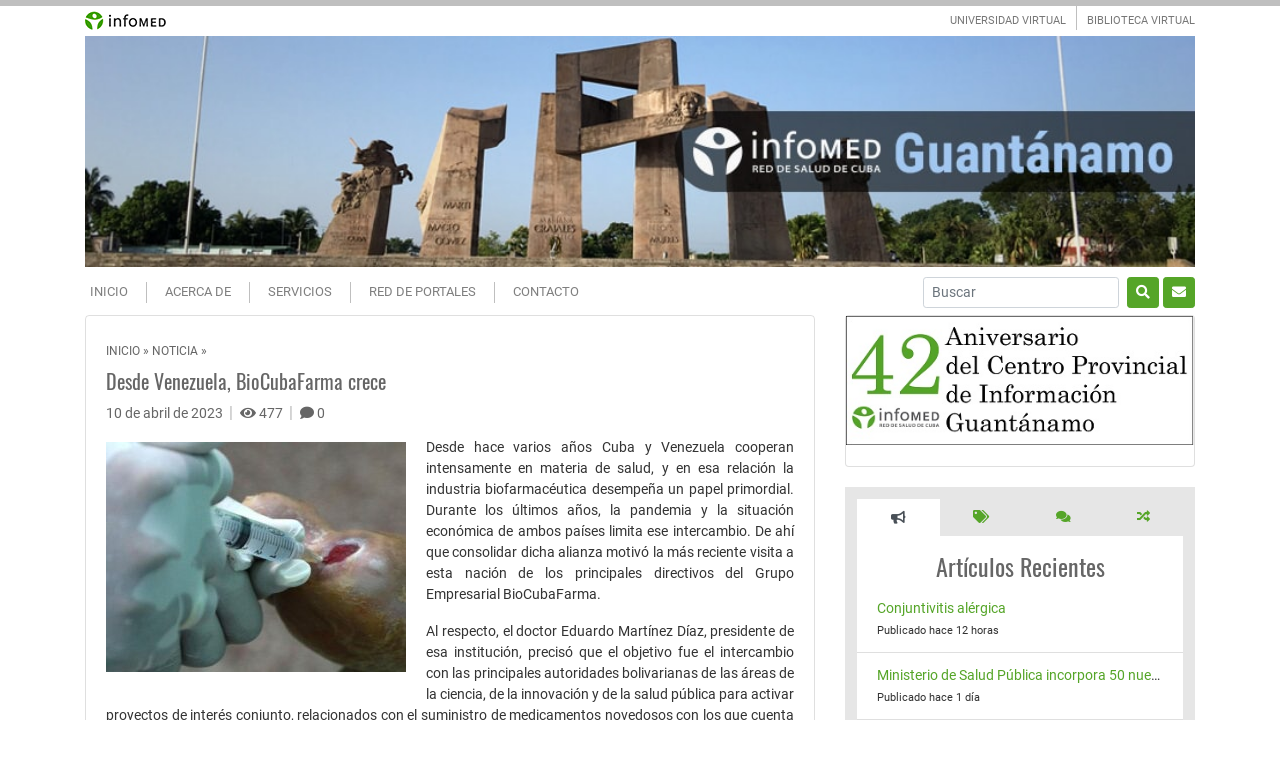

--- FILE ---
content_type: text/html; charset=UTF-8
request_url: https://www.gtm.sld.cu/desde-venezuela-biocubafarma-crece/
body_size: 11417
content:
<!DOCTYPE html>
<html lang="es" class="no-js">
<head>
    <meta charset="UTF-8">
    <meta name="viewport" content="width=device-width, initial-scale=1, shrink-to-fit=no">
    <link rel="profile" href="http://gmpg.org/xfn/11">
    <link rel="pingback" href="https://www.gtm.sld.cu/xmlrpc.php">
    <title>Desde Venezuela, BioCubaFarma crece &#8211; Infomed Guantánamo</title>
<meta name='robots' content='max-image-preview:large' />

<!-- Open Graph Meta Tags generated by Blog2Social 687 - https://www.blog2social.com -->
<meta property="og:title" content="Desde Venezuela, BioCubaFarma crece"/>
<meta property="og:description" content="Desde hace varios años Cuba y Venezuela cooperan intensamente en materia de salud, y en esa relación la industria biofarmacéutica desempeña un papel primord"/>
<meta property="og:url" content="https://www.gtm.sld.cu/desde-venezuela-biocubafarma-crece/"/>
<meta property="og:image" content="https://www.gtm.sld.cu/wp-content/uploads/2023/04/CubaVenezuela.jpg"/>
<meta property="og:image:width" content="213"/>
<meta property="og:image:height" content="150"/>
<meta property="og:type" content="article"/>
<meta property="og:article:published_time" content="2023-04-10 11:36:02"/>
<meta property="og:article:modified_time" content="2023-04-10 11:36:02"/>
<!-- Open Graph Meta Tags generated by Blog2Social 687 - https://www.blog2social.com -->

<!-- Twitter Card generated by Blog2Social 687 - https://www.blog2social.com -->
<meta name="twitter:card" content="summary">
<meta name="twitter:title" content="Desde Venezuela, BioCubaFarma crece"/>
<meta name="twitter:description" content="Desde hace varios años Cuba y Venezuela cooperan intensamente en materia de salud, y en esa relación la industria biofarmacéutica desempeña un papel primord"/>
<meta name="twitter:image" content="https://www.gtm.sld.cu/wp-content/uploads/2023/04/CubaVenezuela.jpg"/>
<!-- Twitter Card generated by Blog2Social 687 - https://www.blog2social.com -->
<meta name="author" content="Yasnay Hodelín Hodelín"/>
<link rel='dns-prefetch' href='//s.w.org' />
<link rel="alternate" type="application/rss+xml" title="Infomed Guantánamo &raquo; Feed" href="https://www.gtm.sld.cu/feed/" />
<link rel="alternate" type="application/rss+xml" title="Infomed Guantánamo &raquo; Feed de los comentarios" href="https://www.gtm.sld.cu/comments/feed/" />
<link rel="alternate" type="application/rss+xml" title="Infomed Guantánamo &raquo; Comentario Desde Venezuela, BioCubaFarma crece del feed" href="https://www.gtm.sld.cu/desde-venezuela-biocubafarma-crece/feed/" />
<script type="text/javascript">
window._wpemojiSettings = {"baseUrl":"https:\/\/s.w.org\/images\/core\/emoji\/14.0.0\/72x72\/","ext":".png","svgUrl":"https:\/\/s.w.org\/images\/core\/emoji\/14.0.0\/svg\/","svgExt":".svg","source":{"concatemoji":"https:\/\/www.gtm.sld.cu\/wp-includes\/js\/wp-emoji-release.min.js?ver=6.0"}};
/*! This file is auto-generated */
!function(e,a,t){var n,r,o,i=a.createElement("canvas"),p=i.getContext&&i.getContext("2d");function s(e,t){var a=String.fromCharCode,e=(p.clearRect(0,0,i.width,i.height),p.fillText(a.apply(this,e),0,0),i.toDataURL());return p.clearRect(0,0,i.width,i.height),p.fillText(a.apply(this,t),0,0),e===i.toDataURL()}function c(e){var t=a.createElement("script");t.src=e,t.defer=t.type="text/javascript",a.getElementsByTagName("head")[0].appendChild(t)}for(o=Array("flag","emoji"),t.supports={everything:!0,everythingExceptFlag:!0},r=0;r<o.length;r++)t.supports[o[r]]=function(e){if(!p||!p.fillText)return!1;switch(p.textBaseline="top",p.font="600 32px Arial",e){case"flag":return s([127987,65039,8205,9895,65039],[127987,65039,8203,9895,65039])?!1:!s([55356,56826,55356,56819],[55356,56826,8203,55356,56819])&&!s([55356,57332,56128,56423,56128,56418,56128,56421,56128,56430,56128,56423,56128,56447],[55356,57332,8203,56128,56423,8203,56128,56418,8203,56128,56421,8203,56128,56430,8203,56128,56423,8203,56128,56447]);case"emoji":return!s([129777,127995,8205,129778,127999],[129777,127995,8203,129778,127999])}return!1}(o[r]),t.supports.everything=t.supports.everything&&t.supports[o[r]],"flag"!==o[r]&&(t.supports.everythingExceptFlag=t.supports.everythingExceptFlag&&t.supports[o[r]]);t.supports.everythingExceptFlag=t.supports.everythingExceptFlag&&!t.supports.flag,t.DOMReady=!1,t.readyCallback=function(){t.DOMReady=!0},t.supports.everything||(n=function(){t.readyCallback()},a.addEventListener?(a.addEventListener("DOMContentLoaded",n,!1),e.addEventListener("load",n,!1)):(e.attachEvent("onload",n),a.attachEvent("onreadystatechange",function(){"complete"===a.readyState&&t.readyCallback()})),(e=t.source||{}).concatemoji?c(e.concatemoji):e.wpemoji&&e.twemoji&&(c(e.twemoji),c(e.wpemoji)))}(window,document,window._wpemojiSettings);
</script>
<style type="text/css">
img.wp-smiley,
img.emoji {
	display: inline !important;
	border: none !important;
	box-shadow: none !important;
	height: 1em !important;
	width: 1em !important;
	margin: 0 0.07em !important;
	vertical-align: -0.1em !important;
	background: none !important;
	padding: 0 !important;
}
</style>
	<link rel='stylesheet' id='wpinfowordpresscsscustom-css'  href='https://www.gtm.sld.cu/wp-content/plugins/infowordpress/css/style.css?ver=1' type='text/css' media='all' />
<link rel='stylesheet' id='wpcwiscsscustom-css'  href='https://www.gtm.sld.cu/wp-content/plugins/wp-cwis/custom_css.css?ver=1' type='text/css' media='all' />
<link rel='stylesheet' id='wp-block-library-css'  href='https://www.gtm.sld.cu/wp-content/plugins/gutenberg/build/block-library/style.css?ver=12.5.0' type='text/css' media='all' />
<link rel='stylesheet' id='simple-sitemap-css-css'  href='https://www.gtm.sld.cu/wp-content/plugins/simple-sitemap/lib/assets/css/simple-sitemap.css?ver=3.5.4' type='text/css' media='all' />
<style id='global-styles-inline-css' type='text/css'>
body{--wp--preset--color--black: #000000;--wp--preset--color--cyan-bluish-gray: #abb8c3;--wp--preset--color--white: #ffffff;--wp--preset--color--pale-pink: #f78da7;--wp--preset--color--vivid-red: #cf2e2e;--wp--preset--color--luminous-vivid-orange: #ff6900;--wp--preset--color--luminous-vivid-amber: #fcb900;--wp--preset--color--light-green-cyan: #7bdcb5;--wp--preset--color--vivid-green-cyan: #00d084;--wp--preset--color--pale-cyan-blue: #8ed1fc;--wp--preset--color--vivid-cyan-blue: #0693e3;--wp--preset--color--vivid-purple: #9b51e0;--wp--preset--gradient--vivid-cyan-blue-to-vivid-purple: linear-gradient(135deg,rgba(6,147,227,1) 0%,rgb(155,81,224) 100%);--wp--preset--gradient--light-green-cyan-to-vivid-green-cyan: linear-gradient(135deg,rgb(122,220,180) 0%,rgb(0,208,130) 100%);--wp--preset--gradient--luminous-vivid-amber-to-luminous-vivid-orange: linear-gradient(135deg,rgba(252,185,0,1) 0%,rgba(255,105,0,1) 100%);--wp--preset--gradient--luminous-vivid-orange-to-vivid-red: linear-gradient(135deg,rgba(255,105,0,1) 0%,rgb(207,46,46) 100%);--wp--preset--gradient--very-light-gray-to-cyan-bluish-gray: linear-gradient(135deg,rgb(238,238,238) 0%,rgb(169,184,195) 100%);--wp--preset--gradient--cool-to-warm-spectrum: linear-gradient(135deg,rgb(74,234,220) 0%,rgb(151,120,209) 20%,rgb(207,42,186) 40%,rgb(238,44,130) 60%,rgb(251,105,98) 80%,rgb(254,248,76) 100%);--wp--preset--gradient--blush-light-purple: linear-gradient(135deg,rgb(255,206,236) 0%,rgb(152,150,240) 100%);--wp--preset--gradient--blush-bordeaux: linear-gradient(135deg,rgb(254,205,165) 0%,rgb(254,45,45) 50%,rgb(107,0,62) 100%);--wp--preset--gradient--luminous-dusk: linear-gradient(135deg,rgb(255,203,112) 0%,rgb(199,81,192) 50%,rgb(65,88,208) 100%);--wp--preset--gradient--pale-ocean: linear-gradient(135deg,rgb(255,245,203) 0%,rgb(182,227,212) 50%,rgb(51,167,181) 100%);--wp--preset--gradient--electric-grass: linear-gradient(135deg,rgb(202,248,128) 0%,rgb(113,206,126) 100%);--wp--preset--gradient--midnight: linear-gradient(135deg,rgb(2,3,129) 0%,rgb(40,116,252) 100%);--wp--preset--duotone--dark-grayscale: url('#wp-duotone-dark-grayscale');--wp--preset--duotone--grayscale: url('#wp-duotone-grayscale');--wp--preset--duotone--purple-yellow: url('#wp-duotone-purple-yellow');--wp--preset--duotone--blue-red: url('#wp-duotone-blue-red');--wp--preset--duotone--midnight: url('#wp-duotone-midnight');--wp--preset--duotone--magenta-yellow: url('#wp-duotone-magenta-yellow');--wp--preset--duotone--purple-green: url('#wp-duotone-purple-green');--wp--preset--duotone--blue-orange: url('#wp-duotone-blue-orange');--wp--preset--font-size--small: 13px;--wp--preset--font-size--medium: 20px;--wp--preset--font-size--large: 36px;--wp--preset--font-size--x-large: 42px;}.has-black-color{color: var(--wp--preset--color--black) !important;}.has-cyan-bluish-gray-color{color: var(--wp--preset--color--cyan-bluish-gray) !important;}.has-white-color{color: var(--wp--preset--color--white) !important;}.has-pale-pink-color{color: var(--wp--preset--color--pale-pink) !important;}.has-vivid-red-color{color: var(--wp--preset--color--vivid-red) !important;}.has-luminous-vivid-orange-color{color: var(--wp--preset--color--luminous-vivid-orange) !important;}.has-luminous-vivid-amber-color{color: var(--wp--preset--color--luminous-vivid-amber) !important;}.has-light-green-cyan-color{color: var(--wp--preset--color--light-green-cyan) !important;}.has-vivid-green-cyan-color{color: var(--wp--preset--color--vivid-green-cyan) !important;}.has-pale-cyan-blue-color{color: var(--wp--preset--color--pale-cyan-blue) !important;}.has-vivid-cyan-blue-color{color: var(--wp--preset--color--vivid-cyan-blue) !important;}.has-vivid-purple-color{color: var(--wp--preset--color--vivid-purple) !important;}.has-black-background-color{background-color: var(--wp--preset--color--black) !important;}.has-cyan-bluish-gray-background-color{background-color: var(--wp--preset--color--cyan-bluish-gray) !important;}.has-white-background-color{background-color: var(--wp--preset--color--white) !important;}.has-pale-pink-background-color{background-color: var(--wp--preset--color--pale-pink) !important;}.has-vivid-red-background-color{background-color: var(--wp--preset--color--vivid-red) !important;}.has-luminous-vivid-orange-background-color{background-color: var(--wp--preset--color--luminous-vivid-orange) !important;}.has-luminous-vivid-amber-background-color{background-color: var(--wp--preset--color--luminous-vivid-amber) !important;}.has-light-green-cyan-background-color{background-color: var(--wp--preset--color--light-green-cyan) !important;}.has-vivid-green-cyan-background-color{background-color: var(--wp--preset--color--vivid-green-cyan) !important;}.has-pale-cyan-blue-background-color{background-color: var(--wp--preset--color--pale-cyan-blue) !important;}.has-vivid-cyan-blue-background-color{background-color: var(--wp--preset--color--vivid-cyan-blue) !important;}.has-vivid-purple-background-color{background-color: var(--wp--preset--color--vivid-purple) !important;}.has-black-border-color{border-color: var(--wp--preset--color--black) !important;}.has-cyan-bluish-gray-border-color{border-color: var(--wp--preset--color--cyan-bluish-gray) !important;}.has-white-border-color{border-color: var(--wp--preset--color--white) !important;}.has-pale-pink-border-color{border-color: var(--wp--preset--color--pale-pink) !important;}.has-vivid-red-border-color{border-color: var(--wp--preset--color--vivid-red) !important;}.has-luminous-vivid-orange-border-color{border-color: var(--wp--preset--color--luminous-vivid-orange) !important;}.has-luminous-vivid-amber-border-color{border-color: var(--wp--preset--color--luminous-vivid-amber) !important;}.has-light-green-cyan-border-color{border-color: var(--wp--preset--color--light-green-cyan) !important;}.has-vivid-green-cyan-border-color{border-color: var(--wp--preset--color--vivid-green-cyan) !important;}.has-pale-cyan-blue-border-color{border-color: var(--wp--preset--color--pale-cyan-blue) !important;}.has-vivid-cyan-blue-border-color{border-color: var(--wp--preset--color--vivid-cyan-blue) !important;}.has-vivid-purple-border-color{border-color: var(--wp--preset--color--vivid-purple) !important;}.has-vivid-cyan-blue-to-vivid-purple-gradient-background{background: var(--wp--preset--gradient--vivid-cyan-blue-to-vivid-purple) !important;}.has-light-green-cyan-to-vivid-green-cyan-gradient-background{background: var(--wp--preset--gradient--light-green-cyan-to-vivid-green-cyan) !important;}.has-luminous-vivid-amber-to-luminous-vivid-orange-gradient-background{background: var(--wp--preset--gradient--luminous-vivid-amber-to-luminous-vivid-orange) !important;}.has-luminous-vivid-orange-to-vivid-red-gradient-background{background: var(--wp--preset--gradient--luminous-vivid-orange-to-vivid-red) !important;}.has-very-light-gray-to-cyan-bluish-gray-gradient-background{background: var(--wp--preset--gradient--very-light-gray-to-cyan-bluish-gray) !important;}.has-cool-to-warm-spectrum-gradient-background{background: var(--wp--preset--gradient--cool-to-warm-spectrum) !important;}.has-blush-light-purple-gradient-background{background: var(--wp--preset--gradient--blush-light-purple) !important;}.has-blush-bordeaux-gradient-background{background: var(--wp--preset--gradient--blush-bordeaux) !important;}.has-luminous-dusk-gradient-background{background: var(--wp--preset--gradient--luminous-dusk) !important;}.has-pale-ocean-gradient-background{background: var(--wp--preset--gradient--pale-ocean) !important;}.has-electric-grass-gradient-background{background: var(--wp--preset--gradient--electric-grass) !important;}.has-midnight-gradient-background{background: var(--wp--preset--gradient--midnight) !important;}.has-small-font-size{font-size: var(--wp--preset--font-size--small) !important;}.has-medium-font-size{font-size: var(--wp--preset--font-size--medium) !important;}.has-large-font-size{font-size: var(--wp--preset--font-size--large) !important;}.has-x-large-font-size{font-size: var(--wp--preset--font-size--x-large) !important;}
</style>
<link rel='stylesheet' id='contact-form-7-css'  href='https://www.gtm.sld.cu/wp-content/plugins/contact-form-7/includes/css/styles.css?ver=5.5.4' type='text/css' media='all' />
<link rel='stylesheet' id='dashicons-css'  href='https://www.gtm.sld.cu/wp-includes/css/dashicons.min.css?ver=6.0' type='text/css' media='all' />
<link rel='stylesheet' id='wpse_front_styles-css'  href='https://www.gtm.sld.cu/wp-content/plugins/wp-smart-editor/css/front_styles.css?ver=6.0' type='text/css' media='all' />
<link rel='stylesheet' id='wpse_custom_styles-css'  href='https://www.gtm.sld.cu/wp-content/plugins/wp-smart-editor/css/customstyles/custom_styles.css?ver=6.0' type='text/css' media='all' />
<link rel='stylesheet' id='wpse_qtip_css-css'  href='https://www.gtm.sld.cu/wp-content/plugins/wp-smart-editor/css/jquery.qtip.css?ver=6.0' type='text/css' media='all' />
<link rel='stylesheet' id='devdmbootstrap4-css-css'  href='https://www.gtm.sld.cu/wp-content/themes/infomedgtm/assets/css/devdmbootstrap/devdmbootstrap4.min.css?ver=6.0' type='text/css' media='all' />
<link rel='stylesheet' id='jscrollpane-css-css'  href='https://www.gtm.sld.cu/wp-content/themes/infomedgtm/assets/jscrollpane/jquery.jscrollpane.css?ver=6.0' type='text/css' media='all' />
<link rel='stylesheet' id='devdmbootstrap4-stylesheet-css'  href='https://www.gtm.sld.cu/wp-content/themes/infomedgtm/style.css?ver=6.0' type='text/css' media='all' />
<link rel='stylesheet' id='devdmbootstrap4-fontawesome-css'  href='https://www.gtm.sld.cu/wp-content/themes/infomedgtm/assets/fontawesome-free-5.7.2-web/css/all.min.css?ver=6.0' type='text/css' media='all' />
<link rel='stylesheet' id='tablepress-default-css'  href='https://www.gtm.sld.cu/wp-content/plugins/tablepress/css/default.min.css?ver=1.14' type='text/css' media='all' />
<script type='text/javascript' src='https://www.gtm.sld.cu/wp-includes/js/jquery/jquery.min.js?ver=3.6.0' id='jquery-core-js'></script>
<script type='text/javascript' src='https://www.gtm.sld.cu/wp-includes/js/jquery/jquery-migrate.min.js?ver=3.3.2' id='jquery-migrate-js'></script>
<script type='text/javascript' src='https://www.gtm.sld.cu/wp-content/plugins/wp-smart-editor/js/jquery.qtip.min.js?ver=6.0' id='wpse_qtip-js'></script>
<script type='text/javascript' src='https://www.gtm.sld.cu/wp-content/plugins/wp-smart-editor/js/frontend_tooltip.js?ver=6.0' id='wpse_custom_tooltip-js'></script>
<link rel="https://api.w.org/" href="https://www.gtm.sld.cu/wp-json/" /><link rel="alternate" type="application/json" href="https://www.gtm.sld.cu/wp-json/wp/v2/posts/3391" /><link rel="EditURI" type="application/rsd+xml" title="RSD" href="https://www.gtm.sld.cu/xmlrpc.php?rsd" />
<link rel="wlwmanifest" type="application/wlwmanifest+xml" href="https://www.gtm.sld.cu/wp-includes/wlwmanifest.xml" /> 
<meta name="generator" content="WordPress 6.0" />
<link rel="canonical" href="https://www.gtm.sld.cu/desde-venezuela-biocubafarma-crece/" />
<link rel='shortlink' href='https://www.gtm.sld.cu/?p=3391' />
<link rel="alternate" type="application/json+oembed" href="https://www.gtm.sld.cu/wp-json/oembed/1.0/embed?url=https%3A%2F%2Fwww.gtm.sld.cu%2Fdesde-venezuela-biocubafarma-crece%2F" />
<link rel="alternate" type="text/xml+oembed" href="https://www.gtm.sld.cu/wp-json/oembed/1.0/embed?url=https%3A%2F%2Fwww.gtm.sld.cu%2Fdesde-venezuela-biocubafarma-crece%2F&#038;format=xml" />
<link rel="icon" href="https://www.gtm.sld.cu/wp-content/uploads/2021/06/indiceiii-150x150.jpg" sizes="32x32" />
<link rel="icon" href="https://www.gtm.sld.cu/wp-content/uploads/2021/06/indiceiii.jpg" sizes="192x192" />
<link rel="apple-touch-icon" href="https://www.gtm.sld.cu/wp-content/uploads/2021/06/indiceiii.jpg" />
<meta name="msapplication-TileImage" content="https://www.gtm.sld.cu/wp-content/uploads/2021/06/indiceiii.jpg" />
			<!-- Easy Columns 2.1.1 by Pat Friedl http://www.patrickfriedl.com -->
			<link rel="stylesheet" href="https://www.gtm.sld.cu/wp-content/plugins/easy-columns/css/easy-columns.css" type="text/css" media="screen, projection" />
				
</head>
<body class="post-template-default single single-post postid-3391 single-format-standard dmbs-body">


	<div class="dmbs-top">
		<div class="container">
			<div class="row">
				<div class="col-4 col-sm-3 col-md-2 ">
					<a href="http://www.sld.cu"><img border="0" title="Infomed" alt="Infomed" src="https://www.gtm.sld.cu/wp-content/themes/infomedgtm/img/infomed.gif"></a>
				</div>
				<div class="col-8 col-sm-7 offset-sm-2 col-md-5 offset-md-5">
					<ul class="list-inline text-right menu-top mb-0 desktop"><li class="list-inline-item"><a title="UNIVERSIDAD VIRTUAL" href="http://uvs.sld.cu/" target="_blank">UNIVERSIDAD VIRTUAL</a></li><li class="list-inline-item"><a title="BIBLIOTECA VIRTUAL" href="http://bvscuba.sld.cu/" target="_blank">BIBLIOTECA VIRTUAL</a></li></ul>
					<ul class="list-inline text-right menu-top mb-0 mobile"><li class="list-inline-item"><a title="UNIVERSIDAD VIRTUAL" href="http://uvs.sld.cu/">UVS</a></li><li class="list-inline-item"><a title="BIBLIOTECA VIRTUAL" href="http://bvscuba.sld.cu/">BVS</a></li></ul>
				</div>
			</div>
		</div>
	</div>
    <div class="container dmbs-header">

        <div class="row">
                        
                            <div class="col-sm-12 my-auto dmbs-header-right">

                                            <!--<h2 class="dmbs-header-title"><a href="https://www.gtm.sld.cu/">Infomed Guantánamo</a></h2>-->
                    					
					<a href="https://www.gtm.sld.cu"><img class="img-fluid" width="1140" height="150" title="Infomed Guant&aacute;namo" alt="Infomed Guant&aacute;namo" src="https://www.gtm.sld.cu/wp-content/themes/infomedgtm/img/header.jpg" alt="Infomed Guantánamo" /></a> 
				<!--	<div class="identity">
						<a class="active" rel="home" href="/">
							<img class="img-fluid" title="Portada" alt="Infomed Guantanamo, Portal de la Red de Salud en la Provincia" src="https://www.gtm.sld.cu/wp-content/themes/infomedgtm/img/logo.png"><span>Guant&aacute;namo</span>
						</a>
				  </div>  -->

                    <!--<h4 class="dmbs-header-description"></h4>-->

                </div>
            
        </div>

    </div>



    <div class="container dmbs-header-nav-container">
        <div class="row">

            <nav class="navbar navbar-expand-lg navbar-light bg-light dmbs-header-navbar col-12">

                <!-- Toggle Button -->
                <button class="navbar-toggler dmbs-header-nav-mobile-toggle ml-3" type="button" data-toggle="collapse" data-target="#header-nav-content" aria-expanded="false" aria-label="Toggle navigation">
                    <span class="fa fa-bars"></span> Menu                </button>

                <!-- Nav Content -->
                <div class="collapse navbar-collapse" id="header-nav-content">
                    <ul id="menu-primary" class="dmbs-header-nav navbar-nav mr-auto"><li id="menu-item-26" class="menu-item menu-item-type-custom menu-item-object-custom menu-item-home nav-item menu-item-26"><a href="https://www.gtm.sld.cu/" class="nav-link">Inicio</a>
</li>
<li id="menu-item-162" class="menu-item menu-item-type-post_type menu-item-object-page nav-item menu-item-162"><a target="_blank" href="https://www.gtm.sld.cu/acerca-de/" class="nav-link">Acerca de</a>
</li>
<li id="menu-item-161" class="menu-item menu-item-type-post_type menu-item-object-page nav-item menu-item-161"><a target="_blank" href="https://www.gtm.sld.cu/servicios/" class="nav-link">Servicios</a>
</li>
<li id="menu-item-163" class="menu-item menu-item-type-post_type menu-item-object-page nav-item menu-item-163"><a target="_blank" href="https://www.gtm.sld.cu/red-de-portales/" class="nav-link">Red de Portales</a>
</li>
<li id="menu-item-725" class="menu-item menu-item-type-post_type menu-item-object-page nav-item menu-item-725"><a target="_blank" href="https://www.gtm.sld.cu/contacto-2/" class="nav-link">Contacto</a>
</li>
</ul>					<form method="get" id="searchform" action="https://www.gtm.sld.cu/" class="form-inline my-2 my-lg-0 mobile">
					  <input class="form-control mr-sm-2 form-control-sm" type="search" value="" name="s" id="s" placeholder="Buscar" aria-label="Buscar" required>
					  <button class="btn btn-success my-2 my-sm-0 btn-search btn-sm" type="submit"><i class="fa fa-search"></i></button>
					  <a href="https://webmail.sld.cu/" target="_blank" class="btn btn-success btn-email btn-sm ml-1"><i class="fa fa-envelope"></i></a>
					</form>
                </div>

            </nav>
        </div>
    </div>

    <div class="container dmbs-content-wrapper">
        <div class="row">

            
                        <div class="col-md-8">
				<div class="dmbs-main">

                
                    					
					
                        <article id="post-3391" class="dmbs-post-single card post-3391 post type-post status-publish format-standard has-post-thumbnail hentry category-noticia">

                            <header class="card-header dmbs-post-header pt-4">
								<span class="breadcrumbs"><a href="https://www.gtm.sld.cu/">Inicio</a> &raquo; <a href="https://www.gtm.sld.cu/category/noticia/" rel="category tag">Noticia</a> &raquo;</span>
                                <h2 class="dmbs-post-title-single">Desde Venezuela, BioCubaFarma crece</h2>
                                <div class="dmbs-post-meta-header">

    <div class="row">

        <div class="col-sm-12">
		<span class="dmbs-post-date">10 de abril de 2023</span>
		<span class="dmbs-post-separator"> | </span><span class="dmbs-post-view"><i class="fa fa-eye" aria-hidden="true"></i> 477 </span>
		<span class="dmbs-post-separator"> | </span><span class="comment_count"><a href="https://www.gtm.sld.cu/desde-venezuela-biocubafarma-crece/#comments"><span class="fa fa-comment"></span>  0 </a></span> 
	   

        </div>
    </div>

</div>
                            </header>

                            <div class="card-body dmbs-post-content">

                                
                                <p style="text-align: justify;"><img class="size-medium wp-image-3392 alignleft" src="https://www.gtm.sld.cu/wp-content/uploads/2023/04/Pie-diabetico-300x230.jpg" alt="" width="300" height="230" srcset="https://www.gtm.sld.cu/wp-content/uploads/2023/04/Pie-diabetico-300x230.jpg 300w, https://www.gtm.sld.cu/wp-content/uploads/2023/04/Pie-diabetico.jpg 350w" sizes="(max-width: 300px) 100vw, 300px" />Desde hace varios años Cuba y Venezuela cooperan intensamente en materia de salud, y en esa relación la industria biofarmacéutica desempeña un papel primordial. Durante los últimos años, la pandemia y la situación económica de ambos países limita ese intercambio. De ahí que consolidar dicha alianza motivó la más reciente visita a esta nación de los principales directivos del Grupo Empresarial BioCubaFarma.</p>
<p style="text-align: justify;">Al respecto, el doctor Eduardo Martínez Díaz, presidente de esa institución, precisó que el objetivo fue el intercambio con las principales autoridades bolivarianas de las áreas de la ciencia, de la innovación y de la salud pública para activar proyectos de interés conjunto, relacionados con el suministro de medicamentos novedosos con los que cuenta la Isla. Por ejemplo, el Heberprot-P, que forma parte del Programa del Buen Vivir para el Diabético.</p>
<p style="text-align: justify;">«Existe una marcada voluntad de ambas naciones para continuar con esos vínculos de cooperación, aun cuando no podamos contar con todos los recursos para un amplio desarrollo».</p>
<p style="text-align: justify;">Sin embargo, remarcó, «buscaremos alternativas para hacerlo viable. Estamos hablando de trabajar de conjunto con varias plantas de producción que existen en Venezuela, como Empromed Bio, para reactivar la transferencia de tecnología y la fabricación de medicamentos; así como con otras plantas de productos genéricos y de hemoderivados, que tienen mucha demanda en nuestros países».</p>
<p style="text-align: justify;">Asimismo, expresó que se mantiene el interés en el desarrollo común de estudios clínicos. En ese sentido se refirió a la vacuna contra el cáncer de pulmón, «que está registrada en varias naciones y que pretendemos que se incorpore al tratamiento de los pacientes venezolanos».</p>
<p style="text-align: justify;">Otro medicamento que estuvo en el centro de los debates fue el NeuroEpo, contra el Alzheimer, que ya en Cuba ha presentado resultados alentadores en las fases II y III, dijo.</p>
<p style="text-align: justify;">Martínez Díaz dio a conocer que sostuvieron encuentros con el sector privado en cuanto a la fabricación de una gama de productos farmacéuticos y biotecnológicos&#8230; <a href="https://www.granma.cu/mundo/2023-04-09/desde-venezuela-biocubafarma-crece-09-04-2023-22-04-05" target="_blank" rel="noopener">Leer más</a></p>
<p>Fuente: <a href="https://www.granma.cu/mundo/2023-04-09/desde-venezuela-biocubafarma-crece-09-04-2023-22-04-05">Periódico Digital Granma</a></p>
								
								<div class="share-post desktop mt-4">
 

    <a href="https://www.facebook.com/sharer/sharer.php?u=https://www.gtm.sld.cu/desde-venezuela-biocubafarma-crece/" class="facebook" target="_blank" rel="noopener noreferrer nofollow">
        <i class="fab fa-facebook"></i> <span>Facebook</span>
    </a>
	
    <a href="https://twitter.com/intent/tweet?url=https://www.gtm.sld.cu/desde-venezuela-biocubafarma-crece/&text=Desde Venezuela, BioCubaFarma crece%20v&iacute;a%20@cpicm_hlg" class="twitter" target="_blank" rel="noopener noreferrer nofollow">
       <i class="fab fa-twitter"></i> <span>Twitter</span>
    </a>
 
    <a href="https://api.whatsapp.com/send?text=Desde Venezuela, BioCubaFarma crece�https://www.gtm.sld.cu/desde-venezuela-biocubafarma-crece/" class="whatsapp" target="_blank" rel="noopener noreferrer nofollow">	
       <i class="fab fa-whatsapp "></i> <span>WhatsApp</span>
    </a>
 
    
    <a href="https://pinterest.com/pin/create/button/?url=https://www.gtm.sld.cu/desde-venezuela-biocubafarma-crece/&media=https://www.gtm.sld.cu/wp-content/uploads/2023/04/CubaVenezuela.jpg" class="pinterest" target="_blank" rel="noopener noreferrer nofollow">
      <i class="fab fa-pinterest "></i>  <span>Pinterest</span>
    </a>
	<a href="https://www.linkedin.com/shareArticle?mini=1&url=https://www.gtm.sld.cu/desde-venezuela-biocubafarma-crece/&title=Desde Venezuela, BioCubaFarma crece" class="linkedin" target="_blank" rel="noopener noreferrer nofollow">	
       <i class="fab fa-linkedin "></i> <span>LinkedIn</span>
    </a>
	<a href="mailto:?body=He le&iacute;do esta entrada y quiero compartirlo contigo. Aqu&iacute; tienes el enlace: https://www.gtm.sld.cu/desde-venezuela-biocubafarma-crece/&subject=Una entrada que merece la pena ver: Desde Venezuela, BioCubaFarma crece" class="email" rel="noopener noreferrer nofollow">
       <i class="fa fa-envelope"></i> <span>Email</span>
    </a>
 
</div> <!-- /. share-post -->
                            </div>

                            <footer class="card-footer dmbs-post-footer">
                                <div class="dmbs-post-meta-footer">

    
</div>                            </footer>

                        </article>

                        
    <div class="dmbs-comments">
        <div class="container-fluid">
            <div class="row">
                <div class="col-12">
                    <a name="comments"></a>

                    					
<div id="respond" class="comment-respond">
	
		<div class="title mb-3"><h3>Deja un comentario</h3></div>
		

		<span class="float-right dmbs-comment-cancel-link"><a rel="nofollow" id="cancel-comment-reply-link" href="/desde-venezuela-biocubafarma-crece/#respond" style="display:none;">Haz clic aquí para cancelar la respuesta.</a></span>

		
		<form id="commentform" class="comment-form" action="https://www.gtm.sld.cu/wp-comments-post.php" method="post">

			
			<div id="comment-input">
				<div class="row">
					<div class="form-group col-md-6">
						<label for="author">Nombre:</label>
						<input type="text" name="author" id="author" class="form-control" aria-required="true" required>
					</div>
					<div class="form-group col-md-6">
						<label for="email">Correo (no ser&aacute; publicado):</label>
						<input type="email" name="email" id="email" class="form-control" aria-required="true" required>
					</div>
				</div>
				
			</div>
			
			<div id="comment-textarea">				
				<div class="form-group">
					<label for="comment">Comentario:</label>
					<textarea name="comment" id="comment" class="form-control" rows="4"></textarea>
				</div>
			<small id="passwordHelpBlock" class="form-text text-muted mb-3">
				  Este sitio se reserva el derecho de la publicaci&oacute;n de los comentarios. No se har&aacute;n visibles aquellos que sean denigrantes, ofensivos, difamatorios, que est&eacute;n fuera de contexto o atenten contra la dignidad de una persona o grupo social. Recomendamos brevedad en sus planteamientos. 
			</small>
			</div>
			
			<div id="comment-submit">
			
				<p><button type="submit" id="submit" class="btn btn-success btn-sm"><i class="fa fa-paper-plane"></i> Enviar comentario</button></p>
				<input type='hidden' name='comment_post_ID' value='3391' id='comment_post_ID' />
<input type='hidden' name='comment_parent' id='comment_parent' value='0' />
				<p style="display: none !important;"><label>&#916;<textarea name="ak_hp_textarea" cols="45" rows="8" maxlength="100"></textarea></label><input type="hidden" id="ak_js_1" name="ak_js" value="41"/><script>document.getElementById( "ak_js_1" ).setAttribute( "value", ( new Date() ).getTime() );</script></p>				
			</div>

			
		</form>

				
	
</div>
                    
                    
                </div>
            </div>
        </div>
    </div>


                    
                				</div>
            </div>

            
			<div class="col-md-4">
									<div class="card profile-card-2">
						<div class="card-img-block">
							<img class="img-fluid" src="https://www.gtm.sld.cu/wp-content/themes/infomedgtm/img/autor/42 aniversario.jpg" 
alt="Card image cap" />
						</div>
						<!--<div class="card-body pt-4">
																		
							
							<h5 class="card-title">Yasnay Hodelín Hodelín</h5>
							<p class="card-text mb-3"></p>					
							
						</div>/-->
					</div>
					<!--<div class="card profile-card-2">
					  <div class="card-header">						
					  </div>
					  <div class="card-body">
												<div class="media">
						  <img src="https://www.gtm.sld.cu/wp-content/themes/infomedgtm/img/autor/Yasnay Hodelín Hodelín.jpg" class="mr-3 avatar2" alt="...">
						  <div class="media-body">
							<h5 class="mt-0">Yasnay Hodelín Hodelín</h5>
													  </div>
						</div>						
					  </div>
					</div>-->
												<div class="bmr-tabs">
					<ul class="nav nav-pills nav-fill">
						<li class="nav-item"><a class="nav-link active" data-toggle="tab" href="#a"><i class="fa fa-bullhorn"></i></a></li>
						<li class="nav-item"><a class="nav-link" data-toggle="tab" href="#b"><i class="fa fa-tags"></i></a></li>
						<li class="nav-item"><a class="nav-link" data-toggle="tab" href="#c"><i class="fa fa-comments"></i></a></li>
						<li class="nav-item"><a class="nav-link" data-toggle="tab" href="#d"><i class="fa fa-random"></i></a></li>
					</ul>
					<div class="tab-content">
						<div class="tab-pane active" id="a">
									<h4>Art&iacute;culos Recientes</h4>
									<ul>
										                                        <li>
                                            <a href="https://www.gtm.sld.cu/conjuntivitis-alergica/" rel="bookmark" title="Conjuntivitis alérgica">Conjuntivitis alérgica</a>
											<br>
											<small>Publicado hace 12 horas</small>
                                        </li>
                                                                                <li>
                                            <a href="https://www.gtm.sld.cu/ministerio-de-salud-publica-incorpora-50-nuevas-ambulancias-al-servicio-de-emergencias/" rel="bookmark" title="Ministerio de Salud Pública incorpora 50 nuevas ambulancias al servicio de emergencias">Ministerio de Salud Pública incorpora 50 nuevas ambulancias al servicio de emergencias</a>
											<br>
											<small>Publicado hace 1 día</small>
                                        </li>
                                                                                <li>
                                            <a href="https://www.gtm.sld.cu/la-enfermedad-renal-cronica-puede-descubrirse-a-tiempo/" rel="bookmark" title="La enfermedad renal crónica puede descubrirse a tiempo">La enfermedad renal crónica puede descubrirse a tiempo</a>
											<br>
											<small>Publicado hace 2 días</small>
                                        </li>
                                                                                <li>
                                            <a href="https://www.gtm.sld.cu/resumen-de-las-caracteristicas-del-producto-prednisona-5/" rel="bookmark" title="Resumen de las características del producto Prednisona 5">Resumen de las características del producto Prednisona 5</a>
											<br>
											<small>Publicado hace 6 días</small>
                                        </li>
                                                                                <li>
                                            <a href="https://www.gtm.sld.cu/dia-mundial-de-lucha-contra-la-depresion/" rel="bookmark" title="Día mundial de lucha contra la depresión">Día mundial de lucha contra la depresión</a>
											<br>
											<small>Publicado hace 1 semana</small>
                                        </li>
                                        										                                        									</ul>									
						</div>
						<div class="tab-pane fade" id="b">
									<h4>Etiquetas</h4>
									<p><a href="https://www.gtm.sld.cu/tag/curso/" class="tag-cloud-link tag-link-23 tag-link-position-1" style="font-size: 8pt;" aria-label="curso (1 elemento)">curso</a>
<a href="https://www.gtm.sld.cu/tag/divulgacion/" class="tag-cloud-link tag-link-11 tag-link-position-2" style="font-size: 8pt;" aria-label="Divulgación (1 elemento)">Divulgación</a>
<a href="https://www.gtm.sld.cu/tag/virtual/" class="tag-cloud-link tag-link-24 tag-link-position-3" style="font-size: 8pt;" aria-label="virtual (1 elemento)">virtual</a></p>
						</div>
						<div class="tab-pane fade" id="c">
									<h4>&Uacute;ltimos Comentarios</h4>
									<ul>
                                        																					<li>
												<span><strong>lourdes m. expósito boue</strong></span> en:<br />
												<span><a href="https://www.gtm.sld.cu/cuba-vacunara-a-ninas-de-nueve-anos-contra-el-vph/#comment-16">Cuba vacunará a niñas de nueve años contra el VPH</a></span>
												<small>hace 3 meses</small>
											</li>
																					<li>
												<span><strong>Día Mundial de los Docentes 2025: la colaboración es clave para que los docentes prosperen &#8211; Infomed Guantánamo</strong></span> en:<br />
												<span><a href="https://www.gtm.sld.cu/oficiales-de-unicef-recorren-zonas-beneficiadas-con-donativos-tras-huracan-oscar/#comment-15">Oficiales de Unicef recorren zonas beneficiadas con donativos tras huracán Oscar</a></span>
												<small>hace 4 meses</small>
											</li>
																					<li>
												<span><strong>Estudio revela el impacto de bacterias maternas en enfermedades respiratorias en neonatos &#8211; Infomed Guantánamo</strong></span> en:<br />
												<span><a href="https://www.gtm.sld.cu/curmeric-las-gotas-antivirales-cubanas-de-curcuma-longa-regresan-a-farmacias-de-todo-el-pais/#comment-14">Curmeric: las gotas antivirales cubanas de cúrcuma longa regresan a farmacias de todo el país</a></span>
												<small>hace 8 meses</small>
											</li>
																					<li>
												<span><strong>Mercedes bueno simón</strong></span> en:<br />
												<span><a href="https://www.gtm.sld.cu/inicia-jornada-maternidad-y-paternidad-iguales-en-derechos-y-responsabilidades-en-su-decima-segunda-edicion/#comment-13">Inicia Jornada “Maternidad y Paternidad: iguales en Derechos y Responsabilidades” en su Décima Segunda Edición</a></span>
												<small>hace 11 meses</small>
											</li>
																					<li>
												<span><strong>Elio Antonio</strong></span> en:<br />
												<span><a href="https://www.gtm.sld.cu/foro-debate-de-ciencias-e-innovacion-tecnologica/#comment-12">Foro debate de  Ciencias e Innovación Tecnológica</a></span>
												<small>hace 2 años</small>
											</li>
																			</ul>
						</div>
						<div class="tab-pane fade" id="d">
									<h4>Art&iacute;culos Aleatorios</h4>
									<ul>
										                                        <li>
                                            <a href="https://www.gtm.sld.cu/coberturas-de-vacunacion-infantil-se-recuperan-en-las-americas/" rel="bookmark" title="Coberturas de vacunación infantil se recuperan en las Américas">Coberturas de vacunación infantil se recuperan en las Américas</a>
											<br>
											<small>Publicado hace 3 años</small>
                                        </li>
                                                                                <li>
                                            <a href="https://www.gtm.sld.cu/a-pesar-del-repunte-de-la-covid-19-y-otras-enfermedades-respiratorias-agudas-en-el-mundo-en-cuba-no-ocurre-lo-mismo/" rel="bookmark" title="A pesar del repunte de la COVID-19 y otras enfermedades respiratorias agudas en el mundo, en Cuba no ocurre lo mismo">A pesar del repunte de la COVID-19 y otras enfermedades respiratorias agudas en el mundo, en Cuba no ocurre lo mismo</a>
											<br>
											<small>Publicado hace 2 años</small>
                                        </li>
                                                                                <li>
                                            <a href="https://www.gtm.sld.cu/contribuye-contingente-universitario-al-control-del-dengue-en-guantanamo/" rel="bookmark" title="Contribuye contingente universitario al control del dengue en Guantánamo">Contribuye contingente universitario al control del dengue en Guantánamo</a>
											<br>
											<small>Publicado hace 3 años</small>
                                        </li>
                                                                                <li>
                                            <a href="https://www.gtm.sld.cu/por-un-servicio-de-excelencia-al-pueblo-los-profesionales-de-la-salud-en-guantanamo/" rel="bookmark" title="Por un servicio de excelencia al pueblo los profesionales de la salud en Guantánamo">Por un servicio de excelencia al pueblo los profesionales de la salud en Guantánamo</a>
											<br>
											<small>Publicado hace 2 años</small>
                                        </li>
                                                                                <li>
                                            <a href="https://www.gtm.sld.cu/una-alianza-que-permite-acelerar-los-proyectos-de-produccion-biotecnologica/" rel="bookmark" title="Una alianza que permite acelerar los proyectos de producción biotecnológica">Una alianza que permite acelerar los proyectos de producción biotecnológica</a>
											<br>
											<small>Publicado hace 7 meses</small>
                                        </li>
                                        										                                        									</ul>
						</div>
					</div>
				</div>
				    		</div>


        </div>
    </div>


	<div class="dmbs-footer-nav-container">
		<div class="container dropup">
			<div class="row">
				<nav class="navbar navbar-expand-lg navbar-light dmbs-footer-navbar col-12">

					<!-- Toggle Button -->
					<button class="navbar-toggler dmbs-footer-nav-mobile-toggle ml-3" type="button" data-toggle="collapse" data-target="#footer-nav-content" aria-expanded="false" aria-label="Toggle navigation">
						<span class="fa fa-bars"></span> Menu					</button>

					<!-- Nav Content -->
					<div class="collapse navbar-collapse" id="footer-nav-content">
						<ul id="menu-footer" class="dmbs-footer-nav navbar-nav mr-auto"><li id="menu-item-173" class="menu-item menu-item-type-custom menu-item-object-custom menu-item-home nav-item menu-item-173"><a href="https://www.gtm.sld.cu/" class="nav-link">Inicio</a>
</li>
<li id="menu-item-171" class="menu-item menu-item-type-post_type menu-item-object-page nav-item menu-item-171"><a target="_blank" href="https://www.gtm.sld.cu/acerca-de/" class="nav-link">Acerca de</a>
</li>
<li id="menu-item-170" class="menu-item menu-item-type-post_type menu-item-object-page nav-item menu-item-170"><a target="_blank" href="https://www.gtm.sld.cu/servicios/" class="nav-link">Servicios</a>
</li>
<li id="menu-item-172" class="menu-item menu-item-type-post_type menu-item-object-page nav-item menu-item-172"><a target="_blank" href="https://www.gtm.sld.cu/red-de-portales/" class="nav-link">Red de Portales</a>
</li>
<li id="menu-item-726" class="menu-item menu-item-type-post_type menu-item-object-page nav-item menu-item-726"><a target="_blank" href="https://www.gtm.sld.cu/contacto-2/" class="nav-link">Contacto</a>
</li>
<li id="menu-item-202" class="menu-item menu-item-type-post_type menu-item-object-page nav-item menu-item-202"><a target="_blank" href="https://www.gtm.sld.cu/mapa-del-sitio/" class="nav-link">Mapa del sitio</a>
</li>
</ul>						
						<span class="navbar-text mr-2 social-red">S&Iacute;GUENOS DESDE:</span>
						<ul class="navbar-nav mr-auto nav-flex-icons navbar-social-red">
						  <li class="nav-item">
							<a class="nav-link waves-effect waves-light" href="https://www.facebook.com/cpicm.gtmo/">
							  <i class="fab fa-facebook fa-lg"></i>
							</a>
						  </li>
						  <li class="nav-item">
							<a class="nav-link waves-effect waves-light" href="https://twitter.com/CpicmGtmo">							  
							  <i class="fab fa-twitter fa-lg"></i>
							</a>
						  </li>
						  <li class="nav-item">
							<a class="nav-link waves-effect waves-light" href="https://www.gtm.sld.cu/feed/">
							  <i class="fas fa-rss fa-lg"></i>
							</a>
						  </li>
						</ul>
					</div>

				</nav>
			</div>
		</div>
		<div class="container infofooter pt-2">
			<div class="row">
				<div class="col-md-6">
					<div class="footer-info">
					  <p><a href="https://www.sld.cu/politicas-del-portal-de-infomed/"target="_blank">Pol&iacute;ticas del Portal.</a> Los contenidos que se encuentran en Infomed est&aacute;n dirigidos fundamentalmente a profesionales de la salud. La informaci&oacute;n que suministramos no debe ser utilizada, bajo ninguna circunstancia, como base para realizar diagn&oacute;sticos m&eacute;dicos, procedimientos cl&iacute;nicos, quir&uacute;rgicos o an&aacute;lisis de laboratorio, ni para la prescripci&oacute;n de tratamientos o medicamentos, sin previa orientaci&oacute;n m&eacute;dica. </p>
					</div>
				</div>
				<div class="col-md-6">
					<div class="footer-info">
					  <p><a href="https://www.gtm.sld.cu/"target="_blank">Infomed Guant&aacute;namo</a> - Centro Provincial de Informaci&oacute;n de Ciencias M&eacute;dicas, Ministerio de Salud P&uacute;blica | Universidad de Ciencias M&eacute;dicas, Calle 5 Oeste entre 6 y 9 Norte, Guant&aacute;namo, CP 95 100, Cuba | Tel&eacute;fono: (53) 21357884 | Horario de atenci&oacute;n: lunes a viernes, de 8:30 a.m. a 4:30 p.m. | Lic. Yasnay Hodelín Hodelín. Editora Principal, correo: yasnay.gtm@infomed.sld.cu </p>
					  <p>&Uacute;ltima Actualizaci&oacute;n: martes 20 enero 2026</p>
					</div>
				</div>
			</div>
		</div>
	</div>


	<!--Boton de ir hacia arriba-->
    <div id="button-up">
        <i class="fas fa-chevron-up"></i>
    </div>
	<div class="dmbs-author-credits">
		<div class="container">
			<div class="row">
				<div class="col-12">
					&copy; 2008 - 2026 <a href="https://www.gtm.sld.cu/">Infomed Guant&aacute;namo</a> - Centro Provincial de Informaci&oacute;n de Ciencias M&eacute;dicas
				</div>
			</div>
		</div>
	</div>


<script type='text/javascript' src='https://www.gtm.sld.cu/wp-content/plugins/coblocks/dist/js/coblocks-animation.js?ver=2.21.5' id='coblocks-animation-js'></script>
<script type='text/javascript' src='https://www.gtm.sld.cu/wp-includes/js/dist/vendor/regenerator-runtime.min.js?ver=0.13.9' id='regenerator-runtime-js'></script>
<script type='text/javascript' src='https://www.gtm.sld.cu/wp-includes/js/dist/vendor/wp-polyfill.min.js?ver=3.15.0' id='wp-polyfill-js'></script>
<script type='text/javascript' id='contact-form-7-js-extra'>
/* <![CDATA[ */
var wpcf7 = {"api":{"root":"https:\/\/www.gtm.sld.cu\/wp-json\/","namespace":"contact-form-7\/v1"},"cached":"1"};
/* ]]> */
</script>
<script type='text/javascript' src='https://www.gtm.sld.cu/wp-content/plugins/contact-form-7/includes/js/index.js?ver=5.5.4' id='contact-form-7-js'></script>
<script type='text/javascript' src='https://www.gtm.sld.cu/wp-content/themes/infomedgtm/assets/js/jquery-3.2.1.min.js?ver=1.0' id='jquery-js-js'></script>
<script type='text/javascript' src='https://www.gtm.sld.cu/wp-content/themes/infomedgtm/assets/js/bootstrap4x/popper.min.js?ver=1.0' id='devdmbootstrap4-popper-js-js'></script>
<script type='text/javascript' src='https://www.gtm.sld.cu/wp-content/themes/infomedgtm/assets/jscrollpane/jquery.jscrollpane.min.js?ver=1.0' id='jscrollpane-js-js'></script>
<script type='text/javascript' src='https://www.gtm.sld.cu/wp-content/themes/infomedgtm/assets/jscrollpane/jquery.mousewheel.js?ver=1.0' id='mousewheel-js-js'></script>
<script type='text/javascript' src='https://www.gtm.sld.cu/wp-content/themes/infomedgtm/assets/js/bootstrap4x/bootstrap.js?ver=1.0' id='devdmbootstrap4-js-js'></script>
<script type='text/javascript' src='https://www.gtm.sld.cu/wp-content/themes/infomedgtm/assets/js/custom.js?ver=1.0' id='custom-js-js'></script>
<script type='text/javascript' src='https://www.gtm.sld.cu/wp-includes/js/comment-reply.min.js?ver=6.0' id='comment-reply-js'></script>
<script type='text/javascript' src='https://www.gtm.sld.cu/wp-content/themes/infomedgtm/assets/js/devdmbootstrap4_enhanced_nav.js?ver=1.0' id='devdmbootstrap4-enhanced-nav-js-js'></script>
</body>
</html>

--- FILE ---
content_type: text/css
request_url: https://www.gtm.sld.cu/wp-content/plugins/infowordpress/css/style.css?ver=1
body_size: 107
content:
.page-infowordpressviewinforecent  .entry_header, .page-infowordpressblogs .entry_header, .page-infowordpresscategory .entry_header {
  display: none;
}